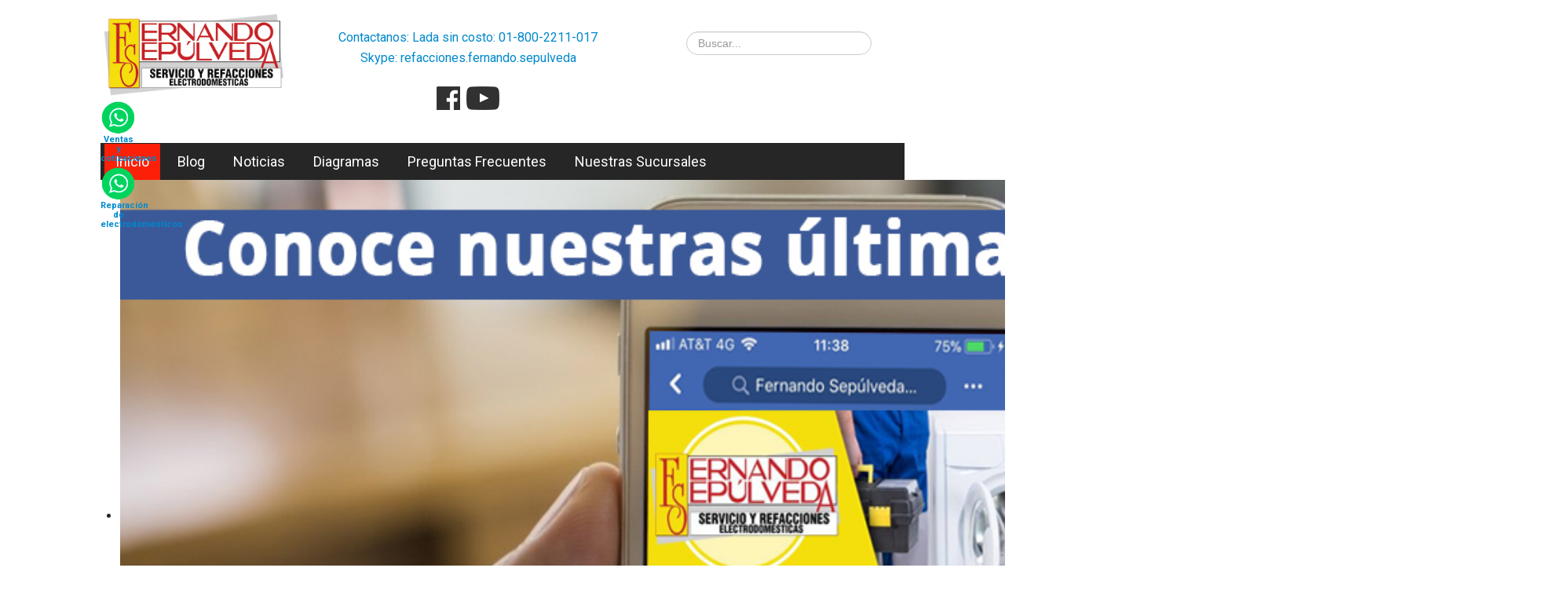

--- FILE ---
content_type: text/html; charset=utf-8
request_url: https://fernandosepulveda.com/?product=719269
body_size: 17687
content:
<!DOCTYPE html>
<html lang="es-es">
 <head>
   <!-- Google Tag Manager -->
	<script>(function(w,d,s,l,i){w[l]=w[l]||[];w[l].push({'gtm.start':
	new Date().getTime(),event:'gtm.js'});var f=d.getElementsByTagName(s)[0],
	j=d.createElement(s),dl=l!='dataLayer'?'&l='+l:'';j.async=true;j.src=
	'https://www.googletagmanager.com/gtm.js?id='+i+dl;f.parentNode.insertBefore(j,f);
	})(window,document,'script','dataLayer','GTM-W6WFZDW');</script>
	<!-- End Google Tag Manager -->
   
  <meta charset="UTF-8">
  <meta name="viewport" content="width=device-width, initial-scale=1, maximum-scale=1">
  	<base href="https://fernandosepulveda.com/" />
	<meta http-equiv="content-type" content="text/html; charset=utf-8" />
	<meta name="generator" content="AccionTI" />
	<title>Inicio - Blog de refacciones Fernando Sepúlveda</title>
	<link href="/?format=feed&amp;type=rss" rel="alternate" type="application/rss+xml" title="RSS 2.0" />
	<link href="/?format=feed&amp;type=atom" rel="alternate" type="application/atom+xml" title="Atom 1.0" />
	<link href="/templates/blogfs/favicon.ico" rel="shortcut icon" type="image/vnd.microsoft.icon" />
	<link href="https://fernandosepulveda.com/component/search/?Itemid=101&amp;format=opensearch" rel="search" title="Buscar Blog de refacciones Fernando Sepúlveda" type="application/opensearchdescription+xml" />
	<link href="/templates/blogfs/css/bootstrap.css" rel="stylesheet" type="text/css" />
	<link href="/templates/blogfs/css/bootstrap-responsive.css" rel="stylesheet" type="text/css" />
	<link href="/templates/blogfs/css/template.css" rel="stylesheet" type="text/css" />
	<link href="/modules/mod_djimageslider/themes/default/css/djimageslider.css" rel="stylesheet" type="text/css" />
	<link href="/plugins/content/sigplus/css/sigplus.min.css" rel="stylesheet" type="text/css" />
	<link href="/plugins/content/sigplus/engines/boxplus/slider/css/boxplus.paging.min.css" rel="stylesheet" type="text/css" />
	<link href="/plugins/content/sigplus/engines/boxplus/slider/css/boxplus.slider.min.css" rel="stylesheet" type="text/css" />
	<link href="https://fernandosepulveda.com/components/com_easyblog/themes/origami/styles/style-modules.min.css" rel="stylesheet" type="text/css" />
	<style type="text/css">
.iseo-dashed{
						border-bottom:1px dashed;
						text-decoration:none !important;
				  }#sigplus_1f81f8bcc87413238f3c9ad42dce18e7 ul > li img { margin:10px !important;
border-style:none !important; }
	</style>
	<script src="/media/jui/js/jquery.min.js" type="text/javascript"></script>
	<script src="/media/jui/js/jquery-noconflict.js" type="text/javascript"></script>
	<script src="/media/jui/js/jquery-migrate.min.js" type="text/javascript"></script>
	<script src="/templates/blogfs/js/jquery.js" type="text/javascript"></script>
	<script src="/templates/blogfs/js/bootstrap.js" type="text/javascript"></script>
	<script src="/media/djextensions/jquery-easing/jquery.easing.min.js" type="text/javascript" defer="defer"></script>
	<script src="/modules/mod_djimageslider/assets/js/slider.js?v=3.2.0" type="text/javascript" defer="defer"></script>
	<script src="/plugins/content/sigplus/engines/boxplus/slider/js/boxplus.slider.min.js" type="text/javascript"></script>
	<script src="/plugins/content/sigplus/engines/boxplus/lang/boxplus.lang.min.js" type="text/javascript"></script>
	<script src="/media/foundry/5.0/scripts/bootloader.min.js" type="text/javascript"></script>
	<script src="/media/system/js/html5fallback.js" type="text/javascript"></script>
	<script type="text/javascript">
jQuery(window).on('load',  function() {
				new JCaption('img.caption');
			});if (typeof(__jQuery__) == "undefined") { var __jQuery__ = jQuery; }__jQuery__(document).ready(function() {
__jQuery__("#sigplus_1f81f8bcc87413238f3c9ad42dce18e7 ul:first").boxplusSlider(__jQuery__.extend({}, { rtl:false, rowCount:1, columnCount:5, orientation:"horizontal", navigation:"bottom", showButtons:true, showLinks:false, showPageCounter:false, showOverlayButtons:true, duration:200, delay:0 })); __jQuery__.boxplusLanguage("es", "ES");
});

	</script>
	<meta http-equiv="Content-Style-Type" content="text/css" />
	<!--[if lt IE 8]><link rel="stylesheet" href="/plugins/content/sigplus/css/sigplus.ie7.css" type="text/css" /><![endif]-->
	<!--[if lt IE 9]><link rel="stylesheet" href="/plugins/content/sigplus/css/sigplus.ie8.css" type="text/css" /><![endif]-->
	<meta name="FD50:EasyBlog" content="compressed,5.0.41,https://fernandosepulveda.com/?option=com_easyblog&lang=none&Itemid=101,,9124d9a540bffc0545c76de8918c29cb,https://fernandosepulveda.com/?option=com_easyblog&lang=none&Itemid=101" />
	<meta name="FD50" content="static,compressed,/media/foundry/5.0,,.min.js,,https://fernandosepulveda.com,https://fernandosepulveda.com,https://fernandosepulveda.com/index.php,site,3.6.5,,after,Blog de refacciones Fernando Sepúlveda,es-ES" />
	<script defer async src="/media/com_easyblog/scripts/module-5.0.41.static.min.js"></script>

  <link rel="apple-touch-icon" sizes="72x72" href="/touch-icon-iphone.png">
  <link href="https://fonts.googleapis.com/css?family=Roboto:400,700" rel="stylesheet">
  <link rel="stylesheet/less" href="/templates/blogfs/less/templat.less"/>
  <script src="/templates/blogfs/js/less.js"></script>
 <!--[if lt IE 9]>
      <script src="http://html5shim.googlecode.com/svn/trunk/html5.js"></script>
 <![endif]-->
<script>
  (function(i,s,o,g,r,a,m){i['GoogleAnalyticsObject']=r;i[r]=i[r]||function(){
  (i[r].q=i[r].q||[]).push(arguments)},i[r].l=1*new Date();a=s.createElement(o),
  m=s.getElementsByTagName(o)[0];a.async=1;a.src=g;m.parentNode.insertBefore(a,m)
  })(window,document,'script','https://www.google-analytics.com/analytics.js','ga');

  ga('create', 'UA-35978446-10', 'auto');
  ga('send', 'pageview'); 

</script>

      <style>
     


	.eb-post-meta a,
.eb-entry-author-recents a,
.cell-tags a,
div#fd.eb .eb-entry-author-recents span,
.eb-entry-meta.text-muted a
{
    color: #fc2008 !important;
}

h3.eb-related-title {
    line-height: 1;
}
.eb-help-report,
.eb-help-print,
.eb-help-bookmark{
	display: none !important;
}

div#fd .btn-primary {
    color: #fff !important;
    background-color: #ab0101 !important;
    border-color: #ab0101 !important;
}

#copyright a {
    color: #eaeaea !Important;
}

.mod-post-type {
    display: none;
}

.eb-mod-body {
    text-align: justify !Important;
}


.eb-mod-body p {
    text-align: justify !Important;
}

a.eb-mod-media-title {
    text-align: left !important;
    color: #030303;
}

.eb-mod-title {
    text-align: left;
    line-height: 1;
}

.mod-cell a {
    color: #fc2008;
}
   </style>
   
</head>
  <body class="container-fluid">
    
    <!-- Google Tag Manager (noscript) -->
	<noscript><iframe src="https://www.googletagmanager.com/ns.html?id=GTM-W6WFZDW"
	height="0" width="0" style="display:none;visibility:hidden"></iframe></noscript>
	<!-- End Google Tag Manager (noscript) -->
    
    <div id="float-social">    
		<a href="https://api.whatsapp.com/send?phone=5218119390627&amp;text=Deseo más información" target="_blank"><img src="/images/iconos/whatss.png" alt="Whatsapp">Ventas y cotizaciones</a>
  <a href="https://api.whatsapp.com/send?phone=5218119390317&amp;text=Deseo más información" target="_blank"><img src="/images/iconos/whatss.png" alt="Whatsapp">Reparación de electrodomésticos</a>
	</div>
    <header class="row-fluid">
        <div id="top-header" class="row-fluid">
            <div class="paddingwrp span12">
                <div id="logo" class="span3">
                    <a href="http://www.fernandosepulveda.com.mx/" target="_self">
                        <img src="/images/logo-oficial-fs.png" alt="Blog de Refacciones de Electrodom&eacute;sticos Fernando Sep&uacute;lveda" />
                    </a>
                </div>
                <div class="span5">
                    

<div class="custom"  >
	<p><a href="tel:+018002211017">Contactanos: Lada sin costo: 01-800-2211-017</a><br /></p>
<a href="skype:<refacciones.fernando.sepulveda>?<chat>">Skype: refacciones.fernando.sepulveda</a>
<p>&nbsp;</p>
<p><a href="https://www.facebook.com/FernandoSepulvedaRefacciones/" target="_blank"> <img src="/images/iconos/logo-facebook.png" alt="Logo facebook=" /></a> <a href="https://www.youtube.com/RefaccionesFS" target="_blank"> <img src="/images/iconos/logo-youtube.png" alt="Logo facebook=" /></a></p></div>

                </div>
                <div class="span4">
                    <div class="search">
	<form action="/" method="post" class="form-inline">
		<label for="mod-search-searchword" class="element-invisible"> </label> <input name="searchword" id="mod-search-searchword" maxlength="200"  class="inputbox search-query" type="search" placeholder="Buscar..." />		<input type="hidden" name="task" value="search" />
		<input type="hidden" name="option" value="com_search" />
		<input type="hidden" name="Itemid" value="101" />
	</form>
</div>

                </div>
            </div>
        </div>
        <div id="main-menu" class="navbar">
           <div class="navbar-inner">
            <div class="container-fluid">
             <a class="btn btn-navbar" data-toggle="collapse" data-target=".nav-collapse">
              <span class="icon-bar"></span>
              <span class="icon-bar"></span>
              <span class="icon-bar"></span>
             </a>
             <div class="nav-collapse">
              
<ul class="nav nav-dropdown nav-pills">
<li class="item-101 current active"><a href="/" >Inicio</a></li><li class="item-123 dropdown parent"><a class=" dropdown-toggle" data-toggle="dropdown" href="#" >Blog<b class="caret"></b></a><ul class="dropdown-menu"><li class="item-128"><a href="/blog-fs/tips-de-reparacion" >Tips de reparación</a></li><li class="item-129"><a href="/blog-fs/si-a-las-refacciones" >Sí a las refacciones</a></li><li class="item-130"><a href="/blog-fs/cuidado-de-electrodomesticos" >Cuidado de electrodomésticos</a></li><li class="item-131"><a href="/blog-fs/sabias-que" >¿Sabías que?</a></li></ul></li><li class="item-125 dropdown parent"><a class=" dropdown-toggle" data-toggle="dropdown" href="#" >Noticias<b class="caret"></b></a><ul class="dropdown-menu"><li class="item-132 parent"><a href="/noticias/ultimos-modelos" >Últimos modelos</a></li><li class="item-133"><a href="/noticias/promociones" >Promociones</a></li><li class="item-134"><a href="/noticias/eventos" >Eventos</a></li></ul></li><li class="item-126 dropdown parent"><a class=" dropdown-toggle" data-toggle="dropdown" href="#" >Diagramas<b class="caret"></b></a><ul class="dropdown-menu"><li class="item-135"><a href="/diagramas/refacciones" >Refacciones</a></li><li class="item-136"><a href="/diagramas/electrodomesticos" >Electrodomésticos</a></li></ul></li><li class="item-137 dropdown parent"><a class=" dropdown-toggle" data-toggle="dropdown" href="#" >Preguntas Frecuentes<b class="caret"></b></a><ul class="dropdown-menu"><li class="item-138"><a href="/preguntas-frecuentes/servicio-de-refacciones" >Servicio de refacciones</a></li><li class="item-139"><a href="/preguntas-frecuentes/servicios-de-reparacion" >Servicios de reparación</a></li></ul></li><li class="item-153"><a href="/nuestras-sucursales" >Nuestras Sucursales</a></li></ul>

             </div>
            </div>
           </div>
        </div>
        <div id="bottom-header" class="row-fluid">
            <div class="principal-banner">
                
<div style="border: 0px !important;">
<div id="djslider-loader127" class="djslider-loader djslider-loader-default" data-animation='{"auto":"1","looponce":"0","transition":"easeInOutSine","css3transition":"cubic-bezier(0.445, 0.050, 0.550, 0.950)","duration":400,"delay":3400}' data-djslider='{"id":"127","slider_type":"2","slide_size":"1844","visible_slides":1,"direction":"left","show_buttons":"0","show_arrows":"2","preload":"800","css3":"1"}' tabindex="0">
    <div id="djslider127" class="djslider djslider-default" style="height: 857px; width: 1844px; max-width: 1844px !important;">
        <div id="slider-container127" class="slider-container">
        	<ul id="slider127" class="djslider-in">
          		          			<li style="margin: 0 0px 0px 0 !important; height: 857px; width: 1844px;">
          					            											<a  href="https://www.facebook.com/FernandoSepulvedaRefacciones/  " target="_blank">
															<img class="dj-image" src="/images/banners/facebook.jpg" alt="FaceBook"  style="width: auto; height: 100%;"/>
															</a>
																									
						
					</li>
                          			<li style="margin: 0 0px 0px 0 !important; height: 857px; width: 1844px;">
          					            											<a href="/reparaciondelavadorasmonterrey.com" target="_blank">
															<img class="dj-image" src="/images/banners/header/lavadoras.jpg" alt="Banner 1"  style="width: auto; height: 100%;"/>
															</a>
																									
						
					</li>
                          			<li style="margin: 0 0px 0px 0 !important; height: 857px; width: 1844px;">
          					            											<a  href="http://www.mayoristasderefaccionesfernandosepulveda.com/" target="_blank">
															<img class="dj-image" src="/images/banners/header/mayoristas.jpg" alt="Banner 2"  style="width: auto; height: 100%;"/>
															</a>
																									
						
					</li>
                          			<li style="margin: 0 0px 0px 0 !important; height: 857px; width: 1844px;">
          					            											<a  href="http://www.reparaciondelineablancayelectrodomesticos.com/" target="_blank">
															<img class="dj-image" src="/images/banners/header/refrigeradores.jpg" alt="Banner 3"  style="width: auto; height: 100%;"/>
															</a>
																									
						
					</li>
                          			<li style="margin: 0 0px 0px 0 !important; height: 857px; width: 1844px;">
          					            											<img class="dj-image" src="/images/banners/header/servicio-tecnico.jpg" alt="Banner 4"  style="width: auto; height: 100%;"/>
																									
						
					</li>
                        	</ul>
        </div>
                <div id="navigation127" class="navigation-container" style="top: 45.507584597433%; margin: 0 0.54229934924078%;">
        	        	<img id="prev127" class="prev-button " src="/modules/mod_djimageslider/themes/default/images/prev.png" alt="Previous" tabindex="0" />
			<img id="next127" class="next-button " src="/modules/mod_djimageslider/themes/default/images/next.png" alt="Next" tabindex="0" />
						        </div>
                    </div>
</div>
</div>
<div class="djslider-end" style="clear: both" tabindex="0"></div>
            </div>
        </div>
                <div id="last-header" class="row-fluid"><div class="paddingwrp span12">
            <div class="name "><h2>Ultimas entradas</h2>
 


<div id="fd" class="eb eb-mod mod_easybloglatestblogs   eb-responsive">

		<div class="eb-mod mod-items-grid clearfix">
					<div class="mod-grid mod-grid-1" style="width:33.333333333333%;">

<div class="mod-item">
	<div class="eb-mod-head mod-table align-middle">
		
		
		<div class="mod-cell">

			
							<div class="mod-muted mod-small mod-fit">
					15 Marzo 2023				</div>
					</div>
	</div>

		<div class="eb-mod-context">
	
		
		
		
			
				
								<div class="eb-mod-thumb is-center is-full">
								            <a href="/blog-fs/1-blog/1256-causas-posibles-por-el-cual-el-refrigerador-no-congela" class="eb-mod-image-cover"
			                style="
			                    background-image: url('//fernandosepulveda.com/images/blog_articles/1256/b2ap3_large_refri-escudo.jpg');
			                    			                    width: 100%;
			                    			                    height: 200px;"
			            ></a>
									</div>
							
			<div class="eb-mod-title">
				<a href="/blog-fs/1-blog/1256-causas-posibles-por-el-cual-el-refrigerador-no-congela" class="eb-mod-media-title">CAUSAS POSIBLES POR EL CUAL EL REFRIGERADOR NO CONGELA.</a>
			</div>

		
							        <div class="mod-post-type">
		             <a href="/blog-fs/categories/1-blog">Blog</a>
		        </div>
		     		        <div class="mod-post-type">
		             <a href="/blog-fs/tips-de-reparacion">Tips de reparación</a>
		        </div>
		     		        <div class="mod-post-type">
		             <a href="/blog-fs/si-a-las-refacciones">Si a las refacciones</a>
		        </div>
		     		        <div class="mod-post-type">
		             <a href="/blog-fs/cuidado-de-electrodomesticos">Cuidado de tus electrodomésticos</a>
		        </div>
		     		        <div class="mod-post-type">
		             <a href="/blog-fs/sabias-que">¿Sabías que?</a>
		        </div>
		     		        <div class="mod-post-type">
		             <a href="/blog-fs/categories/19-sucursales">Sucursales</a>
		        </div>
		     		
					<div class="eb-mod-body">
			
							<p style="margin-bottom: 0.0001pt; line-height: normal; background: white;"><span style="font-size: 12pt; font-family: Arial, 'sans-serif'; color: #050505;">Antes de pensar en cómo reparar un refrigerador que no congela, debe revisar las posibles causas que pueden estar generando el inconveniente.</span></p>
<p style="margin-bottom: 0.0001pt; line-height: normal; background: white;"><span style="font-size: 12pt; font-family: Arial, 'sans-serif'; color: #050505;">-Revise la conexión. </span></p>
<p style="margin-bottom: 0.0001pt; line-height: normal; background: white;"><span style="font-size: 12pt; font-family: Arial, 'sans-serif'; color: #050505;">Si está tratando de diagnosticar por qué ya no congela su refrigerador, puede comenzar revisando la conexión: un enchufe que no esté colocado correctamente, o bien que esté conectado a un extensor o multicontacto, provocará que su refrigerador no enfríe. Pruebe también conectarlo a otro tomacorrientes de la casa, así determinará si el problema es del artefacto o de la instalación eléctrica.</span></p>
<p style="margin-bottom: 0.0001pt; line-height: normal; background: white;"><span style="font-size: 12pt; font-family: Arial, 'sans-serif'; color: #050505;">-Verifique la frecuencia con que abre su refrigerador.</span></p>
<p style="margin-bottom: 0.0001pt; line-height: normal; background: white;"><span style="font-size: 12pt; font-family: Arial, 'sans-serif'; color: #050505;">Abrir y cerrar cada minuto el refrigerador o dejarlo con la puerta abierta mientras piensa qué va a comer, se convierte en otra de las posibles causas de un refrigerador que no enfría. El frío se escapa rápidamente y no le da tiempo al electrodoméstico de completar el proceso de enfriamiento. Además, el ingreso de calor constante al refrigerador puede dañarlo de forma permanente.</span></p>
<p style="margin-bottom: 0.0001pt; line-height: normal; background: white;"><span style="font-size: 12pt; font-family: Arial, 'sans-serif'; color: #050505;">-Revise que el refrigerador no esté muy lleno. </span></p>
<p style="margin-bottom: 0.0001pt; line-height: normal; background: white;"><span style="font-size: 12pt; font-family: Arial, 'sans-serif'; color: #050505;">Llenar el refrigerador a tope también puede ser la causa de que no congele. Cuando agregamos demasiados alimentos, estos pueden obstruir los canales, importantes para dirigir y preservar el frío.</span></p>
<p style="margin-bottom: 0.0001pt; line-height: normal; background: white;"><span style="font-size: 12pt; font-family: Arial, 'sans-serif'; color: #050505;">-Ver si su compresor está sonando</span></p>
<p style="margin-bottom: 0.0001pt; line-height: normal; background: white;"><span style="font-size: 12pt; font-family: Arial, 'sans-serif'; color: #050505;">Si el compresor no enciende periódicamente para iniciar su proceso de enfriamiento, quizás deba pensar en cambiarlo. Otro escenario común es que sí encienda y funcione, pero el refrigerador no enfríe, lo cual puede deberse a la falta de refrigerante.</span><span style="color: #050505; font-family: Arial, 'sans-serif'; font-size: 12pt;"></span></p>
<p style="margin-bottom: 0.0001pt; line-height: normal; background: white;"><span style="font-size: 12pt; font-family: Arial, 'sans-serif'; color: #050505;">-Acondicione el termostato</span></p>
<p style="margin-bottom: 0.0001pt; line-height: normal; background: white;"><span style="font-size: 12pt; font-family: Arial, 'sans-serif'; color: #050505;">Revise el termostato es clave si estás buscando reparar un refrigerador que no congela. Este componente ayuda a regular tanto la temperatura interna como la externa, ofreciendo un equilibrio al sistema de enfriamiento.</span></p>
<p style="margin-bottom: 0.0001pt; line-height: normal; background: white;"><span style="font-size: 12pt; font-family: Arial, 'sans-serif'; color: #050505;">SERVICIO DE REFACCIONES A DOMICILIO CLICK AQUI VIA WHATSAPP <a href="https://l.facebook.com/l.php?u=https%3A%2F%2Fwa.me%2F5218119390627%3Ffbclid%3DIwAR2lqvlA1xUzk0xbWN0y24_L_wiFf85PeLsDN62DJqXx4v7r9TjHuuqKB-Y&amp;h=AT2zhvnkBnl9vs9MAMQzd4WGQyOvs2uc9s4Q6V9FsHZbKBBEWO0evKXd2rOVXG2me0g7zGNHxaKVG6i8fADa8NCdERICpi3EwFEPI5bsOkAjoKdJlDhOncF6pnrwi2P9zKRW&amp;__tn__=-UK-R&amp;c%5b0%5d=[base64]" target="_blank"><span style="color: blue; border: 1pt none windowtext; padding: 0cm; text-decoration: none;">wa.me/5218119390627</span></a></span></p>
<p style="margin-bottom: 0.0001pt; line-height: normal; background: white;"><span style="font-size: 12pt; font-family: Arial, 'sans-serif'; color: #050505;">SERVICIO A DOMICILIO CON UN SIMPLE CLICK AQUI VIA WHATSAPP <a href="https://l.facebook.com/l.php?u=https%3A%2F%2Fwa.me%2F5218119390317%3Ffbclid%3DIwAR1PnfMuFIoi5iO24sWK4M_4tH-tjJFu13cDN3skSe5eZ52wKPpscrVZD5w&amp;h=AT0pr86PMKXMa9I_jHvuEIglrqRYR_GkrGCvu08s-uAKAqPPqvXjB1OayZXsg-O6x4XjcAaQCsM08cfUI1Ictij-Jjwkkr_Z90tthov7qu_8vXCX1l6on4NcaehXhYzX1W5a&amp;__tn__=-UK-R&amp;c%5b0%5d=[base64]" target="_blank"><span style="color: blue; border: 1pt none windowtext; padding: 0cm; text-decoration: none;">wa.me/5218119390317</span></a> LO PODRA AGENDAR DE FORMA RAPIDA Y DIRECTA.</span></p>
<p style="margin-bottom: 0.0001pt; line-height: normal; background: white;"><span style="font-size: 12pt; font-family: Arial, 'sans-serif'; color: #050505;">SUCURSALES REFACCIONES FERNANDO SEPÚLVEDA</span></p>
<p style="margin-bottom: 0.0001pt; line-height: normal; background: white;"><span style="font-size: 12pt; font-family: Arial, 'sans-serif'; color: #050505;">Encuentre su sucursal más cercana en el siguiente URL y contacte su respectiva tienda</span></p>
<p style="margin-bottom: 0.0001pt; line-height: normal; background: white;"><span style="font-size: 12pt; font-family: Arial, 'sans-serif'; color: #050505;"><a href="https://l.facebook.com/l.php?u=http%3A%2F%2Fwww.refaccionesfernandosepulveda.com%2Fsucursales.html%3Ffbclid%3DIwAR05yGyLD1QDINuLl8BC9iQL_Hx7sFcPOdO5d_fTs4eZ4udMZZB5m3uSJpY&amp;h=AT21qgYD3l8U8i4x3jjbDAK4jUqK9G43IZ-pBl9nPkxGocHuB_pzhHXWWhBmruxlV42Unp_9XWLJgv7LmU1DfpE8pGE5NoCmy1VIwZUj9iZDSDC_zLj0jshYEO6HQOqoPNkC&amp;__tn__=-UK-R&amp;c%5b0%5d=[base64]" target="_blank"><span style="color: blue; border: 1pt none windowtext; padding: 0cm; text-decoration: none;">http://www.refaccionesfernandosepulveda.com/sucursales.html</span></a>…</span></p>						</div>
				</div>
	
	
		<div class="eb-mod-foot mod-muted mod-small">

			<div class="mod-cell pr-10">
			611 Visitas		</div>
	
	
			<div class="mod-cell">
			<a href="/blog-fs/1-blog/1256-causas-posibles-por-el-cual-el-refrigerador-no-congela">Leer más</a>
		</div>
		</div>
	</div>
</div>					<div class="mod-grid mod-grid-2" style="width:33.333333333333%;">

<div class="mod-item">
	<div class="eb-mod-head mod-table align-middle">
		
		
		<div class="mod-cell">

			
							<div class="mod-muted mod-small mod-fit">
					14 Marzo 2023				</div>
					</div>
	</div>

		<div class="eb-mod-context">
	
		
		
		
			
				
								<div class="eb-mod-thumb is-center is-full">
								            <a href="/blog-fs/1-blog/1255-cuidados-para-su-ropa-y-extender-el-tiempo-de-vida-de-su-lavadora-samsung-1" class="eb-mod-image-cover"
			                style="
			                    background-image: url('//fernandosepulveda.com/images/blog_articles/1255/b2ap3_large_ELEC.JPG');
			                    			                    width: 100%;
			                    			                    height: 200px;"
			            ></a>
									</div>
							
			<div class="eb-mod-title">
				<a href="/blog-fs/1-blog/1255-cuidados-para-su-ropa-y-extender-el-tiempo-de-vida-de-su-lavadora-samsung-1" class="eb-mod-media-title">Cuidados para su ropa y extender el tiempo de vida de su lavadora Samsung</a>
			</div>

		
							        <div class="mod-post-type">
		             <a href="/blog-fs/categories/1-blog">Blog</a>
		        </div>
		     		        <div class="mod-post-type">
		             <a href="/blog-fs/tips-de-reparacion">Tips de reparación</a>
		        </div>
		     		        <div class="mod-post-type">
		             <a href="/blog-fs/si-a-las-refacciones">Si a las refacciones</a>
		        </div>
		     		        <div class="mod-post-type">
		             <a href="/blog-fs/cuidado-de-electrodomesticos">Cuidado de tus electrodomésticos</a>
		        </div>
		     		        <div class="mod-post-type">
		             <a href="/blog-fs/sabias-que">¿Sabías que?</a>
		        </div>
		     		        <div class="mod-post-type">
		             <a href="/blog-fs/categories/19-sucursales">Sucursales</a>
		        </div>
		     		
					<div class="eb-mod-body">
			
							<p>CONSEJOS Y RECOMENDACIONES.</p>
<p style="margin-bottom: 0.0001pt; line-height: normal;"><span style="font-size: 12pt; font-family: Arial, 'sans-serif';">• Verifique que el lugar donde esté instalada su lavadora sea un espacio donde esté protegida de la luz solar, humedad y fuentes de calor directo como hornos o calentadores. Adicionalmente, asegúrese que esté en una superficie firme, seca y que el piso esté nivelado para minimizar el ruido y vibraciones.</span></p>
<p style="margin-bottom: 0.0001pt; line-height: normal;"><span style="font-size: 12pt; font-family: Arial, 'sans-serif';">• Asegúrese de no introducir con las prendas objetos metálicos, como pinzas y monedas u otros objetos que puedan dañarla. Recuerde que después de terminar cada ciclo de lavado es importante dejar la puerta abierta para que el interior pueda ventilarse y secarse.</span></p>
<p style="margin-bottom: 0.0001pt; line-height: normal;"><span style="font-size: 12pt; font-family: Arial, 'sans-serif';">• La limpieza del electrodoméstico es clave. Empiece por limpiar el exterior de la lavadora con un paño que elimine el polvo o posibles derrames, pero no rocíe agua sobre la lavadora. Luego siga con la puerta y el caucho en su borde, donde es posible que se acumule moho, utilice un cepillo suave y una toalla. En caso de que sea necesario, aplique detergente suave con un poco de agua tibia y recuerde no cerrar hasta que la goma y puerta estén completamente secas. Finalice limpiando el cajón de detergente con la ayuda de un cepillo suave y agua; para retirarlo consulte el manual de las instrucciones.</span></p>
<p style="margin-bottom: 0.0001pt; line-height: normal;"><span style="font-size: 12pt; font-family: Arial, 'sans-serif';">• También debe limpiar los filtros, porque si se obstruyen pueden provocar problemas de drenaje y agua. Las <a class="iseo-dashed" href="http://www.fernandosepulveda.com.mx/linea-blanca/lavadoras.html" title="lavadoras" target="_blank" >lavadoras</a> Samsung, de carga superior, cuentan con dos filtros: uno de pelusas o motas, ubicado al interior del tambor, que recomendamos limpiar una vez al mes y otro filtro de desagüe, presenta también en las <a class="iseo-dashed" href="http://www.fernandosepulveda.com.mx/linea-blanca/lavadoras.html" title="lavadoras" target="_blank" >lavadoras</a> de carga frontal, ubicado al frente del dispositivo y que se debería lavar 5 o 6 veces al año.</span></p>
<p style="margin-bottom: 0.0001pt; line-height: normal;"><span style="font-size: 12pt; font-family: Arial, 'sans-serif';">• Para limpiar el filtro de desagüe, coloque un trapo o una toalla en el piso debajo del filtro ya que al momento de destapar el ducto podrá salir un poco de agua y gírelo hasta retirarlo. Debe eliminar de él, cualquier suciedad como motas u objetos metálicos los cuales puede llegar a estar ubicados como monedas, varillas, cadenas, y después lavar con agua y un cepillo y dejarlo secar bien. Luego asegúrese de colocar bien el filtro en su lugar. Para retirar el filtro, le recomendamos consultar el manual de Instrucciones para que siga paso a paso y no dañarlo.</span></p>
<p style="margin-bottom: 0.0001pt; line-height: normal;"><span style="font-size: 12pt; font-family: Arial, 'sans-serif';">• Por último, para asegurar el correcto funcionamiento y efectividad de su lavadora Samsung, es recomendable hacerle limpieza y mantenimiento al tambor cada 40 lavadas. Utiliza el ciclo Lavado Eco de Tambor que elimina el moho o la suciedad que se puede acumular dentro, manteniendo limpia su lavadora mientras para evitar su deterioro y se prolonga su vida útil. Al momento de iniciar el ciclo, el dispositivo no debe tener nada al interior.</span></p>
<p style="margin-bottom: 0.0001pt; line-height: normal;"><span style="font-size: 12pt; font-family: Arial, 'sans-serif';">SERVICIO DE REFACCIONES A DOMICILIO CLICK AQUI VIA WHASAPP <a href="https://l.facebook.com/l.php?u=https%3A%2F%2Fwa.me%2F5218119390627%3Ffbclid%3DIwAR3iUULWCcFTPPa_Mn01SLUeUsDvFxJcaKQiYtC94C3kWmznbiVxrB5uz3Q&amp;h=AT0s_Gk8PZlQiw8HGJEggq46Bz5BcAKdCuhu-fNNdTNdj-XR3p4ZbTxV0kjoWKidkP1EYIlgnHaUI4V_Si6Kk4qrO2mdxXVCuzK5MiCo-FsBAL_a--8XOswdOKh-ENR1lH1z&amp;__tn__=-UK-R&amp;c%5b0%5d=[base64]" target="_blank"><span style="color: blue; border: 1pt none windowtext; padding: 0cm; text-decoration: none;">wa.me/5218119390627</span></a></span></p>
<p style="margin-bottom: 0.0001pt; line-height: normal;"><span style="font-size: 12pt; font-family: Arial, 'sans-serif';">SERVICIO A DOMICILIO CON UN SIMPLE CLICK AQUI VIA WHASAPP <a href="https://l.facebook.com/l.php?u=https%3A%2F%2Fwa.me%2F5218119390317%3Ffbclid%3DIwAR3umpkNnUxFfR9Kx4F__HWBde3UO7ln3jMmFiMr8DWWeZ4HmkXJO6EaAYI&amp;h=AT0H1jCNmZxz3JlCXcounREXVPV4XJsEuTw3kGFOiKfKaTe9j-qgzBxhuJVAM0VS1OaIrTLnbZXio9Fm8-2gYHb793KxdfnCOyizpKrUygx4FDQf_mD1mT1SjvJvOXyXXqN_&amp;__tn__=-UK-R&amp;c%5b0%5d=[base64]" target="_blank"><span style="color: blue; border: 1pt none windowtext; padding: 0cm; text-decoration: none;">wa.me/5218119390317</span></a> LO PODRA AGENDAR DE FORMA RAPIDA Y DIRECTA.</span></p>
<p style="margin-bottom: 0.0001pt; line-height: normal;"><span style="font-size: 12pt; font-family: Arial, 'sans-serif';">SUCURSALES REFACCIONES FERNANDO SEPÚLVEDA</span></p>
<p style="margin-bottom: 0.0001pt; line-height: normal;"><span style="font-size: 12pt; font-family: Arial, 'sans-serif';">Encuentre su sucursal más cercana en el siguiente URL y contacte su respectiva tienda</span></p>
<p style="margin-bottom: 3.75pt; line-height: normal;"><span style="font-size: 12pt; font-family: Arial, 'sans-serif';"><a href="http://www.refaccionesfernandosepulveda.com/sucursales.html?fbclid=IwAR26SCrCXBYgT_E91zXp3Fz6M7jr0rw13yPsD8MID1FmPiql8rwzHbcnJXM" target="_blank"><span style="color: blue; border: 1pt none windowtext; padding: 0cm; text-decoration: none;">http://www.refaccionesfernandosepulveda.com/sucursales.html</span></a>…</span></p>
<p></p>						</div>
				</div>
	
	
		<div class="eb-mod-foot mod-muted mod-small">

			<div class="mod-cell pr-10">
			591 Visitas		</div>
	
	
			<div class="mod-cell">
			<a href="/blog-fs/1-blog/1255-cuidados-para-su-ropa-y-extender-el-tiempo-de-vida-de-su-lavadora-samsung-1">Leer más</a>
		</div>
		</div>
	</div>
</div>					<div class="mod-grid mod-grid-3" style="width:33.333333333333%;">

<div class="mod-item">
	<div class="eb-mod-head mod-table align-middle">
		
		
		<div class="mod-cell">

			
							<div class="mod-muted mod-small mod-fit">
					13 Marzo 2023				</div>
					</div>
	</div>

		<div class="eb-mod-context">
	
		
		
		
			
				
								<div class="eb-mod-thumb is-center is-full">
								            <a href="/blog-fs/1-blog/1254-¿cual-es-la-función-del-ignitor-o-cigarro-en-una-secadora" class="eb-mod-image-cover"
			                style="
			                    background-image: url('//fernandosepulveda.com/images/blog_articles/1254/b2ap3_large_sec-ignitor.jpg');
			                    			                    width: 100%;
			                    			                    height: 200px;"
			            ></a>
									</div>
							
			<div class="eb-mod-title">
				<a href="/blog-fs/1-blog/1254-¿cual-es-la-función-del-ignitor-o-cigarro-en-una-secadora" class="eb-mod-media-title">¿CUAL ES LA FUNCIÓN DEL IGNITOR O CIGARRO EN UNA SECADORA?</a>
			</div>

		
							        <div class="mod-post-type">
		             <a href="/blog-fs/categories/1-blog">Blog</a>
		        </div>
		     		        <div class="mod-post-type">
		             <a href="/blog-fs/tips-de-reparacion">Tips de reparación</a>
		        </div>
		     		        <div class="mod-post-type">
		             <a href="/blog-fs/si-a-las-refacciones">Si a las refacciones</a>
		        </div>
		     		        <div class="mod-post-type">
		             <a href="/blog-fs/cuidado-de-electrodomesticos">Cuidado de tus electrodomésticos</a>
		        </div>
		     		        <div class="mod-post-type">
		             <a href="/blog-fs/sabias-que">¿Sabías que?</a>
		        </div>
		     		        <div class="mod-post-type">
		             <a href="/blog-fs/categories/19-sucursales">Sucursales</a>
		        </div>
		     		
					<div class="eb-mod-body">
			
							<p style="margin-bottom: 0.0001pt; line-height: normal; background: white;"><span style="color: #050505; font-family: Arial, 'sans-serif'; font-size: 12pt;">Es el componente de la secadora que atreves el cual al ponerse al rojo vivo hace que se encienda en automático, el gas al ser contacto con el ignitor o cigarro enciende el flujo de gas generando una flama de alta presión que es lo que permite a la secadora por medio del centrifugado y generando calor por lo está flama hace posible esta función de secado de ropa, es importante tener cuidado ya que se requiere experiencia para hacer el cambio de la refacción ya que por el simple hecho de manejar flujos de gas siempre va existir riesgos, les compartimos in Link o enlace donde usted podrá observar el cómo se puede comprobar que el ignitor está o no funcionando para que usted proceda con las precauciones aquí mostradas el remplazo del mismo </span><a href="https://l.facebook.com/l.php?u=https%3A%2F%2Fwww.youtube.com%2Fwatch%3Fv%3D36cMLPf7idA%26fbclid%3DIwAR23KYQHZtRTaFhPQ4LW0uYWauuwxjAzZ_40kR7LFhnk40oPvGtJKSogocc&amp;h=AT1g6TACNQua4uHGqegd7q-ALmc9x5neKw5vOKoyn1yXCd5VFLL0NFRNpEOxHPHmVPaVz9-xrMbrZn4vFlAHmP0PqXkqoKOu2_ySr_e8NRjoY9rgEuu7zWDAYIzj5iSexXt9&amp;__tn__=-UK-R&amp;c%5b0%5d=[base64]" target="_blank" style="font-family: Arial, 'sans-serif'; font-size: 12pt;"><span style="color: blue; border: 1pt none windowtext; padding: 0cm;">https://www.youtube.com/watch?v=36cMLPf7idA</span></a><span style="color: #050505; font-family: Arial, 'sans-serif'; font-size: 12pt;">, a continuación le mostramos los tipos de ignitores o cigarros de encendido de <a class="iseo-dashed" href="http://www.fernandosepulveda.com.mx/linea-blanca/secadoras.html" title="secadoras" target="_parent" >secadoras</a> especificando que cada marca lleva cualquiera de los dos mostrados. Es importante llevar la muestra o foto al momento de comprarlo para que no se presente alguna confusión.</span></p>
<p style="margin-bottom: 0.0001pt; line-height: normal; background: white;"><span style="font-size: 12pt; font-family: Arial, 'sans-serif'; color: #050505;">SERVICIO DE REFACCIONES A DOMICILIO CLICK AQUI VIA WHASAPP <a href="https://l.facebook.com/l.php?u=https%3A%2F%2Fwa.me%2F5218119390627%3Ffbclid%3DIwAR0xUt_9bkOTvKByWFteYpCetbbJzgrgphgB7vKAasF4uP6lRtl7bZn0qQw&amp;h=AT1xEizqN5PpgMXYEtwFnkQIPdPns7vQUKxDTFGrJY3RdiSbRqQcsOQWx-F32QfBUFV_IRLdvHx5rqo5ErSz7lydNlQ3dKlsGUCnejdwDbw8DFB7NuqLwz6hD2Xn_JH4pFlL&amp;__tn__=-UK-R&amp;c%5b0%5d=[base64]" target="_blank"><span style="color: blue; border: 1pt none windowtext; padding: 0cm; text-decoration: none;">wa.me/5218119390627</span></a></span></p>
<p style="margin-bottom: 0.0001pt; line-height: normal; background: white;"><span style="font-size: 12pt; font-family: Arial, 'sans-serif'; color: #050505;">SERVICIO A DOMICILIO CON UN SIMPLE CLICK AQUI VIA WHASAPP <a href="https://l.facebook.com/l.php?u=https%3A%2F%2Fwa.me%2F5218119390317%3Ffbclid%3DIwAR2UH9-v95XHunoh7NvhfsCsc4sRKAuaFZPWDeM6imkiQLw1Yxl7kZFyXZc&amp;h=AT2eWviefV-6HqgGrRoiGLz14WmDc0jWoXgIueOu-AZBtTPsX_Byi01cTbgwkW7VmTB-P0QmPfYk5Dv44B7dDGs9BUlo7c7VJ7QDK9TIqk40NlHRBbzb1DRhff_l9oRX-8A8&amp;__tn__=-UK-R&amp;c%5b0%5d=[base64]" target="_blank"><span style="color: blue; border: 1pt none windowtext; padding: 0cm; text-decoration: none;">wa.me/5218119390317</span></a> LO PODRA AGENDAR DE FORMA RAPIDA Y DIRECTA.</span></p>
<p style="margin-bottom: 0.0001pt; line-height: normal; background: white;"><span style="font-size: 12pt; font-family: Arial, 'sans-serif'; color: #050505;">SUCURSALES REFACCIONES FERNANDO SEPÚLVEDA</span></p>
<p style="margin-bottom: 0.0001pt; line-height: normal; background: white;"><span style="font-size: 12pt; font-family: Arial, 'sans-serif'; color: #050505;">Encuentre su sucursal más cercana en el siguiente URL y contacte su respectiva tienda</span></p>
<p style="margin-bottom: 0.0001pt; line-height: normal; background: white;"><span style="font-size: 12pt; font-family: Arial, 'sans-serif'; color: #050505;"><a href="http://www.refaccionesfernandosepulveda.com/sucursales.html?fbclid=IwAR1iHmGTPq3MYhFWUGRt6fjXhgRG6RdeqaeHmjlvTlfdmVfHeiVosXnyp6c" target="_blank"><span style="color: blue; border: 1pt none windowtext; padding: 0cm; text-decoration: none;">http://www.refaccionesfernandosepulveda.com/sucursales.html</span></a>…</span></p>
<p><span style="font-size: 12pt; line-height: 107%; font-family: Arial, 'sans-serif';"></span></p>						</div>
				</div>
	
	
		<div class="eb-mod-foot mod-muted mod-small">

			<div class="mod-cell pr-10">
			374 Visitas		</div>
	
	
			<div class="mod-cell">
			<a href="/blog-fs/1-blog/1254-¿cual-es-la-función-del-ignitor-o-cigarro-en-una-secadora">Leer más</a>
		</div>
		</div>
	</div>
</div>			</div>
	
	</div>
</div>
        </div>
            </header>
    <section class="row-fluid">
                <header class="row-fluid"><div class="paddingwr span12">
            <div class="name "><h2>Otros Servicios</h2>

<div class="custom"  >
	<div class="top-inner">
<div class="span6"><a href="http://www.mayoristasderefaccionesfernandosepulveda.com/" target="_blank"> <img src="/images/banners/home/imagen-tecnicos-y-mayoristas.jpg" alt="" /> </a> <a href="http://www.reparacionderefrigeradoresmonterrey.com/" target="_blank"> <img src="/images/banners/home/banner-refrigeradores.jpg" alt=""/> </a></div>
<div class="span6"><a href="http://www.reparaciondelavadorasmonterrey.com/" target="_blank"> <img src="/images/banners/home/banner-lavadoras.jpg" alt="" /> </a> <a href="http://www.refaccionesfernandosepulveda.com/como-comprar.html" target="_blank"> <img src="/images/banners/home/imagen-envios.jpg" alt="" /> </a></div>
<div class="row-fluid"><a href="http://www.fernandosepulveda.com.mx/" target="_blank"> <img src="/images/banner-tienda-linea-blog.jpg" alt="Tienda-en-l&iacute;nea" class="online" /></a></div>
</div></div>
</div></div>
        </header>
                <section class="row-fluid">
            <div id="wrpct" class="span12">
                            <article class="span12">
                    <div id="system-message-container">
	</div>

                    <div class="blog-featured" itemscope itemtype="https://schema.org/Blog">




</div>

                </article> 
                                     </div>
        </section>
                        <footer class="row-fluid">
            <div class="name ">
<div style="border: 0px !important;">
<div id="djslider-loader131" class="djslider-loader djslider-loader-default" data-animation='{"auto":"1","looponce":"0","transition":"easeInOutSine","css3transition":"cubic-bezier(0.445, 0.050, 0.550, 0.950)","duration":400,"delay":3400}' data-djslider='{"id":"131","slider_type":"2","slide_size":"1844","visible_slides":1,"direction":"left","show_buttons":"0","show_arrows":"0","preload":"800","css3":"1"}' tabindex="0">
    <div id="djslider131" class="djslider djslider-default" style="height: 857px; width: 1844px; max-width: 1844px !important;">
        <div id="slider-container131" class="slider-container">
        	<ul id="slider131" class="djslider-in">
          		          			<li style="margin: 0 0px 0px 0 !important; height: 857px; width: 1844px;">
          					            											<a  href="http://fernandosepulveda.com.mx/" target="_blank">
															<img class="dj-image" src="/images/banners/footer/tienda-virtual.jpg" alt="Banner 1"  style="width: auto; height: 100%;"/>
															</a>
																									
						
					</li>
                          			<li style="margin: 0 0px 0px 0 !important; height: 857px; width: 1844px;">
          					            											<a  href="http://www.reparaciondelavadorasmonterrey.com/" target="_blank">
															<img class="dj-image" src="/images/banners/footer/reparacion-de-lavadoras.jpg" alt="Banner 2"  style="width: auto; height: 100%;"/>
															</a>
																									
						
					</li>
                          			<li style="margin: 0 0px 0px 0 !important; height: 857px; width: 1844px;">
          					            											<a  href="http://www.reparaciondelineablancayelectrodomesticos.com/" target="_blank">
															<img class="dj-image" src="/images/banners/footer/reparacion-de-refrigeradores.jpg" alt="Banner 3"  style="width: auto; height: 100%;"/>
															</a>
																									
						
					</li>
                          			<li style="margin: 0 0px 0px 0 !important; height: 857px; width: 1844px;">
          					            											<a  href="http://www.mayoristasderefaccionesfernandosepulveda.com/" target="_blank">
															<img class="dj-image" src="/images/banners/footer/servicio-para-mayoristas.jpg" alt="Banner 4"  style="width: auto; height: 100%;"/>
															</a>
																									
						
					</li>
                        	</ul>
        </div>
                    </div>
</div>
</div>
<div class="djslider-end" style="clear: both" tabindex="0"></div></div><div class="name "><h2>Reparación y mantenimiento de todas las marcas</h2><div id="sigplus_1f81f8bcc87413238f3c9ad42dce18e7" class="sigplus-gallery sigplus-center"><ul style="visibility:hidden;"><li><img id="sigplus_1f81f8bcc87413238f3c9ad42dce18e7_img0000" width="172" height="63" src="/cache/thumbs/0c3eb3884e5f67e4b9bf4eb140b2428d.jpg" longdesc="/cache/preview/bf563ba7458136a3d1840eafb6071f91.jpg" alt=""/></li><li><img id="sigplus_1f81f8bcc87413238f3c9ad42dce18e7_img0001" width="172" height="63" src="/cache/thumbs/1cabb22b34c738b83a04db5aa2eaa80a.jpg" longdesc="/cache/preview/d0ec2f230858ea1abef8ca13792cde5c.jpg" alt=""/></li><li><img id="sigplus_1f81f8bcc87413238f3c9ad42dce18e7_img0002" width="172" height="63" src="/cache/thumbs/48c983af9c570dd6b84fc322f993ce96.jpg" longdesc="/cache/preview/f8b31a8d752c4e6f7b22d2496ec5deeb.jpg" alt=""/></li><li><img id="sigplus_1f81f8bcc87413238f3c9ad42dce18e7_img0003" width="172" height="63" src="/cache/thumbs/f53b17d423ab9be42ab8c20b385bd5d6.jpg" longdesc="/cache/preview/2d99d319a46ea5c5cc74ef2a9ccd4df7.jpg" alt=""/></li><li><img id="sigplus_1f81f8bcc87413238f3c9ad42dce18e7_img0004" width="172" height="63" src="/cache/thumbs/62b697e696f4aa9f11269251d8a1d749.jpg" longdesc="/cache/preview/a459e0a7d948bf36e97c0dae207fb357.jpg" alt=""/></li><li><img id="sigplus_1f81f8bcc87413238f3c9ad42dce18e7_img0005" width="172" height="63" src="/cache/thumbs/9c0f27a2c0e0f622c90c92d1a2369e77.jpg" longdesc="/cache/preview/303452d0098667ba825aecccade91421.jpg" alt=""/></li><li><img id="sigplus_1f81f8bcc87413238f3c9ad42dce18e7_img0006" width="172" height="63" src="/cache/thumbs/9a4d237e3b69822eae21ff656e687421.jpg" longdesc="/cache/preview/c3d5aa2e920fa937e4bbf40a9755fa64.jpg" alt=""/></li><li><img id="sigplus_1f81f8bcc87413238f3c9ad42dce18e7_img0007" width="172" height="63" src="/cache/thumbs/3c758a22794d589956329495d99101ee.jpg" longdesc="/cache/preview/f673d076fb110808ef5d0ecb3c550a54.jpg" alt=""/></li><li><img id="sigplus_1f81f8bcc87413238f3c9ad42dce18e7_img0008" width="172" height="63" src="/cache/thumbs/d14ac4ab18d69a87c3c59a44d16f51fa.jpg" longdesc="/cache/preview/6c09770a559b9f4247c5345026294045.jpg" alt=""/></li><li><img id="sigplus_1f81f8bcc87413238f3c9ad42dce18e7_img0009" width="172" height="63" src="/cache/thumbs/07acd6e9bcfb203847243af0c913f12b.jpg" longdesc="/cache/preview/4a8c139a89b8c68fac644a419ee330cc.jpg" alt=""/></li><li><img id="sigplus_1f81f8bcc87413238f3c9ad42dce18e7_img0010" width="172" height="63" src="/cache/thumbs/8b0f8b152d7c06e64404892d25b5bdd9.jpg" longdesc="/cache/preview/335e547704e17297ff2501cbeb5624a0.jpg" alt=""/></li><li><img id="sigplus_1f81f8bcc87413238f3c9ad42dce18e7_img0011" width="172" height="63" src="/cache/thumbs/65e4f13aadf4bad061aebf174c86dbcf.jpg" longdesc="/cache/preview/46d5687568c8ab1417cb4dd29e0dd408.jpg" alt=""/></li><li><img id="sigplus_1f81f8bcc87413238f3c9ad42dce18e7_img0012" width="172" height="63" src="/cache/thumbs/8422213660ab252c568674cd19229dab.jpg" longdesc="/cache/preview/3a49bb4c7a06b36ffe029f5c5e1b9aee.jpg" alt=""/></li><li><img id="sigplus_1f81f8bcc87413238f3c9ad42dce18e7_img0013" width="172" height="63" src="/cache/thumbs/89fbd402db3add6199e58220e67112c5.jpg" longdesc="/cache/preview/e819ad14de748e11f33f223976a10cf0.jpg" alt=""/></li><li><img id="sigplus_1f81f8bcc87413238f3c9ad42dce18e7_img0014" width="172" height="63" src="/cache/thumbs/4a93acfa10cd5de05074bca2971f18be.jpg" longdesc="/cache/preview/8bf0800760dcdc3eeffe3a02c13bdc48.jpg" alt=""/></li><li><img id="sigplus_1f81f8bcc87413238f3c9ad42dce18e7_img0015" width="172" height="63" src="/cache/thumbs/2c3c1ca4fe2a897efce6d6dea0a4ca28.jpg" longdesc="/cache/preview/972ac09aff82c85732ed08a8f67e8e93.jpg" alt=""/></li><li><img id="sigplus_1f81f8bcc87413238f3c9ad42dce18e7_img0016" width="172" height="63" src="/cache/thumbs/7b82ef071bcc56be9ebcb3ef7151f9a5.jpg" longdesc="/cache/preview/7e1b88ede21d49b1e1bc073f982f0153.jpg" alt=""/></li><li><img id="sigplus_1f81f8bcc87413238f3c9ad42dce18e7_img0017" width="172" height="63" src="/cache/thumbs/d4c752f7f0b48e9db56c05c1d0290f63.jpg" longdesc="/cache/preview/42083efa543ade26a95c2d8ccc307d29.jpg" alt=""/></li><li><img id="sigplus_1f81f8bcc87413238f3c9ad42dce18e7_img0018" width="172" height="63" src="/cache/thumbs/82e4c8a913d4b2fabaf680cebf7d2db6.jpg" longdesc="/cache/preview/3d9e8e7e0ca4a61246f0b520dc554f87.jpg" alt=""/></li><li><img id="sigplus_1f81f8bcc87413238f3c9ad42dce18e7_img0019" width="172" height="63" src="/cache/thumbs/6923346e5aa12cc012051ddd22b096eb.jpg" longdesc="/cache/preview/2bf9ff63276b66f25efa1c3560e3b959.jpg" alt=""/></li><li><img id="sigplus_1f81f8bcc87413238f3c9ad42dce18e7_img0020" width="172" height="63" src="/cache/thumbs/5c7ac7f7e96faa3942cbead1cf3fe315.jpg" longdesc="/cache/preview/2fa1f9c8ba6e97a048e9a8f10a89eff0.jpg" alt=""/></li><li><img id="sigplus_1f81f8bcc87413238f3c9ad42dce18e7_img0021" width="172" height="63" src="/cache/thumbs/824a22d884aa9a3038ecb0307297e33f.jpg" longdesc="/cache/preview/9d418464f076bf225fae4aafa44f0d82.jpg" alt=""/></li><li><img id="sigplus_1f81f8bcc87413238f3c9ad42dce18e7_img0022" width="172" height="63" src="/cache/thumbs/e8c1901228cb9083f8b1b235d2804200.jpg" longdesc="/cache/preview/acc4702c8e9067b01f24cc4083886eb5.jpg" alt=""/></li><li><img id="sigplus_1f81f8bcc87413238f3c9ad42dce18e7_img0023" width="172" height="63" src="/cache/thumbs/4b76833e6bef43fcaeb7ec387356e46c.jpg" longdesc="/cache/preview/33dae032e7256973436f4d8442de4b84.jpg" alt=""/></li><li><img id="sigplus_1f81f8bcc87413238f3c9ad42dce18e7_img0024" width="172" height="63" src="/cache/thumbs/617e9fefefb192e2c49a50591290cc88.jpg" longdesc="/cache/preview/feb50483a5394744023d71eff73fc174.jpg" alt=""/></li><li><img id="sigplus_1f81f8bcc87413238f3c9ad42dce18e7_img0025" width="172" height="63" src="/cache/thumbs/049c1cc79eb4609e6f4b9558d8cef6cc.jpg" longdesc="/cache/preview/bd96d3edd89dfc74ce934210e60f22c9.jpg" alt=""/></li><li><img id="sigplus_1f81f8bcc87413238f3c9ad42dce18e7_img0026" width="172" height="63" src="/cache/thumbs/a88c86543e7d59aa70a7269cbc04dd59.jpg" longdesc="/cache/preview/a76fac90299de1afd3c2232cc727d076.jpg" alt=""/></li><li><img id="sigplus_1f81f8bcc87413238f3c9ad42dce18e7_img0027" width="172" height="63" src="/cache/thumbs/63ba5cd007224b6b0dca89e23ee6c6c7.jpg" longdesc="/cache/preview/61fe2d2543a880d1ee9a0f0b482288a2.jpg" alt=""/></li><li><img id="sigplus_1f81f8bcc87413238f3c9ad42dce18e7_img0028" width="172" height="63" src="/cache/thumbs/13aa3a08d0abb4d2c2ccb75d2b7a955f.jpg" longdesc="/cache/preview/8ad8c5d568a21185bd3abdf40daa822f.jpg" alt=""/></li><li><img id="sigplus_1f81f8bcc87413238f3c9ad42dce18e7_img0029" width="172" height="63" src="/cache/thumbs/ce6126b5be141f79ae809bd44e29fa8f.jpg" longdesc="/cache/preview/6d3d294db3f76060d8c058f891009ca4.jpg" alt=""/></li><li><img id="sigplus_1f81f8bcc87413238f3c9ad42dce18e7_img0030" width="172" height="63" src="/cache/thumbs/b3f5f61388d9afbfb2e28f44be2c7391.jpg" longdesc="/cache/preview/02fc0d16e798f5a35b246bad967a9087.jpg" alt=""/></li><li><img id="sigplus_1f81f8bcc87413238f3c9ad42dce18e7_img0031" width="172" height="63" src="/cache/thumbs/83cc20e25b05a9da07e0537bc4a2d180.jpg" longdesc="/cache/preview/54c9fa81ee3bf3c961fb6ec690374052.jpg" alt=""/></li><li><img id="sigplus_1f81f8bcc87413238f3c9ad42dce18e7_img0032" width="172" height="63" src="/cache/thumbs/1be10553ec79dbacbc4da6d8d6c48428.jpg" longdesc="/cache/preview/4757500a21927b40561abf3e698b322b.jpg" alt=""/></li><li><img id="sigplus_1f81f8bcc87413238f3c9ad42dce18e7_img0033" width="172" height="63" src="/cache/thumbs/f02597a4658c410c54b438f1807f7c6d.jpg" longdesc="/cache/preview/df39cd77d7013b54b7e760c58419d301.jpg" alt=""/></li><li><img id="sigplus_1f81f8bcc87413238f3c9ad42dce18e7_img0034" width="172" height="63" src="/cache/thumbs/2a8d74e3b339989c617f9440e71277d4.jpg" longdesc="/cache/preview/abaf0d66a12e633b80a001e9487b9483.jpg" alt=""/></li><li><img id="sigplus_1f81f8bcc87413238f3c9ad42dce18e7_img0035" width="172" height="63" src="/cache/thumbs/484138cd0ffa489e865ce3243dda7d1a.jpg" longdesc="/cache/preview/32ce6ef6d3cfb06a97c80b8dbff3936b.jpg" alt=""/></li><li><img id="sigplus_1f81f8bcc87413238f3c9ad42dce18e7_img0036" width="172" height="63" src="/cache/thumbs/93df900fb98060171183866bf639e3ae.jpg" longdesc="/cache/preview/358bafe3931b2b7dc5a0613f42ed6e8c.jpg" alt=""/></li><li><img id="sigplus_1f81f8bcc87413238f3c9ad42dce18e7_img0037" width="172" height="63" src="/cache/thumbs/b9fc66687558c3a13d5081979a25e0d6.jpg" longdesc="/cache/preview/aaf3e44cd4463ffb13caff1a390a3818.jpg" alt=""/></li><li><img id="sigplus_1f81f8bcc87413238f3c9ad42dce18e7_img0038" width="172" height="63" src="/cache/thumbs/b81d7db0b212ac99c709fa0be516e902.jpg" longdesc="/cache/preview/7b39ac6465d8a96b01bf74da6b78b7a0.jpg" alt=""/></li><li><img id="sigplus_1f81f8bcc87413238f3c9ad42dce18e7_img0039" width="172" height="63" src="/cache/thumbs/69177e1e033f75225d408a8671421857.jpg" longdesc="/cache/preview/047f0ab4dc352f81dba691232dce78f0.jpg" alt=""/></li><li><img id="sigplus_1f81f8bcc87413238f3c9ad42dce18e7_img0040" width="172" height="63" src="/cache/thumbs/4554b01cf1492d35089c06702603f464.jpg" longdesc="/cache/preview/b2f898de4c77eb7370770fe3b7b8f326.jpg" alt=""/></li><li><img id="sigplus_1f81f8bcc87413238f3c9ad42dce18e7_img0041" width="172" height="63" src="/cache/thumbs/03e9188360bd0d33046ff03ad501f694.jpg" longdesc="/cache/preview/44f3d4b67af87633738d259d5ce784a7.jpg" alt=""/></li><li><img id="sigplus_1f81f8bcc87413238f3c9ad42dce18e7_img0042" width="172" height="63" src="/cache/thumbs/09807cf101b3d2f2d836e5883da9f8ac.jpg" longdesc="/cache/preview/1985e1ff0b14e630e3294606ba1ff28c.jpg" alt=""/></li><li><img id="sigplus_1f81f8bcc87413238f3c9ad42dce18e7_img0043" width="172" height="63" src="/cache/thumbs/47bdd2ce24e7bc73e1c33b869af9f3e2.jpg" longdesc="/cache/preview/64b28ac2845919420979fadf1e214151.jpg" alt=""/></li><li><img id="sigplus_1f81f8bcc87413238f3c9ad42dce18e7_img0044" width="172" height="63" src="/cache/thumbs/3a658dc3c85fea6f3cddcc376666ca06.jpg" longdesc="/cache/preview/138c019fa6694d54195ecc0e36e9c5fc.jpg" alt=""/></li><li><img id="sigplus_1f81f8bcc87413238f3c9ad42dce18e7_img0045" width="172" height="63" src="/cache/thumbs/d0b922851d533f4967dd67d161a92688.jpg" longdesc="/cache/preview/3d71fa359d0f69ee141d2bb73b3e0e35.jpg" alt=""/></li></ul></div></div>
        </footer>
            </section>
    <footer class="row-fluid">
                <div id="content-footer" class="row-fluid">
            <div class="span4">
                
            </div>    
            <div class="span4">
                
            </div>    
            <div class="span4">
                
            </div>    
        </div>
        <div id="copyright" class="row-fluid">
            <p>Blog Oficial Fernando Sep&uacute;lveda 2016 | <a href="/administrar">Administrar</a> | Sitio dise&ntilde;ado por AccionTI</p>
        </div>
    </footer>
        <!--Start of Tawk.to Script-->
<script type="text/javascript">
var Tawk_API=Tawk_API||{}, Tawk_LoadStart=new Date();
(function(){
var s1=document.createElement("script"),s0=document.getElementsByTagName("script")[0];
s1.async=true;
s1.src='https://embed.tawk.to/5d39c7499b94cd38bbe943c5/default';
s1.charset='UTF-8';
s1.setAttribute('crossorigin','*');
s0.parentNode.insertBefore(s1,s0);
})();
</script>
<!--End of Tawk.to Script-->
</body>
</html>

--- FILE ---
content_type: text/css
request_url: https://fernandosepulveda.com/templates/blogfs/css/template.css
body_size: 1733
content:
/* Responsive Desing Less AccionTI */
/* TYPOGRAPHY */
/* SITE VARIABLES */
/* SITE FUNTIONS */
body {
  max-width: 1024px;
  margin: auto;
  background-color: #FFFFFF;
  color: #262626;
  font-family: 'Roboto', sans-serif;
  font-size: 16px;
  font-style: normal;
  font-weight: 400;
  line-height: 1;
  text-align: justify;
  padding: 0px !important;
}
body > header div#top-header {
  color: #262626;
  border-bottom: solid 1px;
}
body > header div#top-header div#contact-info.offset4 {
  color: #262626;
  font-family: 'Roboto', sans-serif;
  font-size: 22px;
  font-style: normal;
  font-weight: 400;
  line-height: 1;
  text-align: center;
}
body > header div#top-header div#contact-info.offset4 span {
  margin-left: 15px;
}
body > header div#last-header {
  background: #FFFFFF;
}
body > header div#last-header .paddingwrp.span12 {
  padding: 30px 20px;
}
body > header div#last-header .span2 {
  text-align: center;
}
body > header div#last-header h2 {
  color: #262626;
  font-family: 'Roboto', sans-serif;
  font-size: 23px;
  font-style: normal;
  font-weight: 100;
  line-height: 1;
  text-align: center;
  text-transform: uppercase;
}
body > header div#last-header p {
  color: #262626;
  font-family: 'Roboto', sans-serif;
  font-size: 15px;
  font-style: normal;
  font-weight: 400;
  line-height: 1.5;
  text-align: center;
}
body > section header .top-inner-content {
  padding: 20px;
}
body > section header .top-inner-content h2 {
  color: #262626;
  font-family: 'Roboto', sans-serif;
  font-size: 36px;
  font-style: normal;
  font-weight: 700;
  line-height: 1;
  text-align: center;
  text-transform: uppercase;
}
body > section section div.span12#wrpct {
  background-color: #FFFFFF;
}
body > section section article.span6.pull-right {
  padding: 20px 20px 20px 20px;
}
body > section section article.span6.pull-right h2 {
  color: #262626;
  font-family: 'Roboto', sans-serif;
  font-size: 36px;
  font-style: normal;
  font-weight: 700;
  line-height: 1;
  text-align: center;
  text-transform: uppercase;
}
body > section section article.span6.pull-right li {
  color: #262626;
  font-family: 'Roboto', sans-serif;
  font-size: 16px;
  font-style: normal;
  font-weight: 400;
  line-height: 1.8;
  text-align: left;
  margin-bottom: 30px;
  margin-left: 10px;
}
body > section section .page-header h2 {
  color: #262626;
  font-family: 'Roboto', sans-serif;
  font-size: 36px;
  font-style: normal;
  font-weight: 700;
  line-height: 1;
  text-align: center;
  text-transform: uppercase;
}
body > section aside > .home-contact {
  padding: 20px;
  background-color: #004833;
}
body > section aside > .home-contact h2 {
  color: #262626;
  font-family: 'Roboto', sans-serif;
  font-size: 36px;
  font-style: normal;
  font-weight: 700;
  line-height: 1;
  text-align: center;
  text-transform: uppercase;
}
body > section footer h2 {
  color: #262626;
  font-family: 'Roboto', sans-serif;
  font-size: 24px;
  font-style: normal;
  font-weight: 400;
  line-height: 1;
  text-align: left;
}
body > section footer p {
  color: #262626;
  font-family: 'Roboto', sans-serif;
  font-size: 16px;
  font-style: normal;
  font-weight: 400;
  line-height: 1.9;
  text-align: center;
}
body > section footer h3 {
  color: #262626;
  font-family: 'Roboto', sans-serif;
  font-size: 24px;
  font-style: normal;
  font-weight: 400;
  line-height: 1;
  text-align: center;
}
body > footer div#top-footer {
  padding: 90px 0px;
}
body > footer div#top-footer h2 {
  color: #fc2008;
  font-family: 'Roboto', sans-serif;
  font-size: 36px;
  font-style: normal;
  font-weight: 700;
  line-height: 1;
  text-align: center;
  text-transform: uppercase;
}
body > footer div#top-footer .sigplus-gallery {
  padding: 90px 0px 0px;
}
body > footer div#copyright {
  background-color: #262626;
}
body > footer div#copyright p {
  color: #eaeaea;
  font-family: 'Roboto', sans-serif;
  font-size: 15px;
  font-style: normal;
  font-weight: 100;
  line-height: 2;
  text-align: left;
  text-transform: uppercase;
  padding: 20px 20px;
}
.name {
  padding-top: 15px;
  padding-bottom: 15px;
}
.slide-desc-bg-default {
  display: none !important;
}
#djslider89 .slide-desc {
  bottom: 40% !important;
  left: 0 !important;
  width: 100% !important;
  text-align: center !important;
}
#djslider89 .slide-text h1 {
  color: #FFFFFF;
  font-family: 'Roboto', sans-serif;
  font-size: 36px;
  font-style: normal;
  font-weight: 600;
  line-height: 1;
  text-align: center;
  text-transform: uppercase;
}
#djslider89 .slide-text p {
  color: #FFFFFF;
  font-family: 'Roboto', sans-serif;
  font-size: 36px;
  font-style: normal;
  font-weight: 400;
  line-height: 1;
  text-align: center;
}
div#djslider94 {
  margin-top: 40px !important;
  margin-bottom: 40px !important;
}
#slider-container94 {
  position: relative !important;
}
#cust-navigation94 {
  position: relative !important;
}
div#djslider-loader94:focus {
  outline: none;
}
#fox-container-m98 {
  padding: 40px !important;
  margin-top: 50px;
  color: #FFFFFF;
}
#fox-container-m98 .controls {
  float: none !Important;
}
#fox-container-m98 input {
  padding: 20px !Important;
  width: 100% !important;
  font-size: 18px;
  background-color: #eaeaea !important;
}
#fox-container-m98 textarea {
  font-size: 18px !important;
  padding: 20px !important;
  width: 100% !important;
  background-color: #eaeaea !important;
}
#fox-container-m98 b {
  background-position: 0px 10px !important;
}
div#fox_m98_dropdown1_chzn {
  font-size: 18px;
  width: 100% !important;
  background-color: #eaeaea !important;
}
div#fox_m98_dropdown1_chzn a.chzn-single.chzn-default {
  padding: 10px 20px !Important;
  height: 100% !Important;
}
div#fox-container-m98 .fox-form input[type="text"]:hover,
div#fox-container-m98 .fox-form textarea:hover,
div#fox-container-m98 .fox-form input[type="text"]:focus,
div#fox-container-m98 .fox-form textarea:focus {
  background-color: #f9f8ce !important;
}
#fox-m98-submit-box > div {
  width: 100% !Important;
  text-align: center;
}
#fox-m98-submit-box > div > button {
  background: transparent !important;
  color: #eaeaea !important;
  text-shadow: none !important;
  box-shadow: none !important;
  outline: none !important;
  border: solid 2px !important;
  border-radius: 35px !important;
  padding: 20px !important;
  margin: 30px 0px 0px !important;
}
div#fox-container-m98 .btn span {
  color: #eaeaea !important;
  text-transform: uppercase;
  font-size: 18px;
}
.name.bottom-content.testimonios {
  padding: 90px;
  text-align: center;
}
.paddingwrp {
  padding: 10px 0px 0px;
}
.eb-header {
  display: none !important;
}
.eb-category-profile {
  display: none !important;
}
.desktop-first-column {
  margin-left: 0px !important;
}
a.principal-btn {
  display: block;
  margin: 40px auto 0px;
  text-align: center;
  color: #FFF !important;
  border: solid 2px;
  width: 100%;
  max-width: 300px;
  padding: 18px;
  border-radius: 30px;
  font-size: 23px;
  text-transform: uppercase;
}
#top-header > div {
  background: #fc2008;
  text-align: center;
}
#top-header > div > div.span5,
#top-header > div > div.span4 {
  padding: 30px 0px !important;
}
.top-inner {
  padding: 0px 20px;
}
.top-inner img {
  margin-bottom: 20px;
}
body > header div#top-header div#contact-info.offset4 {
  text-align: center;
  margin-top: 25px;
}
#djslider-loader89 {
  display: none !important;
}
.slide-desc-bg-default {
  display: none !important;
}
#djslider89 .slide-desc {
  bottom: 40% !important;
  left: 0 !important;
  width: 100% !important;
  text-align: center !important;
}
#djslider89 .slide-text h1 {
  color: #FFFFFF;
  font-family: 'Roboto', sans-serif;
  font-size: 36px;
  font-style: normal;
  font-weight: 600;
  line-height: 1;
  text-align: center;
  text-transform: uppercase;
}
#djslider89 .slide-text p {
  color: #FFFFFF;
  font-family: 'Roboto', sans-serif;
  font-size: 36px;
  font-style: normal;
  font-weight: 400;
  line-height: 1;
  text-align: center;
}
div#djslider94 {
  margin-top: 40px !important;
  margin-bottom: 40px !important;
}
#slider-container94 {
  position: relative !important;
}
#cust-navigation94 {
  position: relative !important;
}
div#djslider-loader94:focus {
  outline: none;
}
#fox-container-m98 {
  padding: 40px !important;
  margin-top: 50px;
  color: #FFFFFF;
}
#fox-container-m98 .controls {
  float: none !Important;
}
#fox-container-m98 input {
  padding: 20px !Important;
  width: 100% !important;
  font-size: 18px;
  background-color: #eaeaea !important;
}
#fox-container-m98 textarea {
  font-size: 18px !important;
  padding: 20px !important;
  width: 100% !important;
  background-color: #eaeaea !important;
}
div#fox-container-m98 .fox-form input[type="text"]:hover,
div#fox-container-m98 .fox-form textarea:hover,
div#fox-container-m98 .fox-form input[type="text"]:focus,
div#fox-container-m98 .fox-form textarea:focus {
  background-color: #f9f8ce !important;
}
#fox-m98-submit-box > div {
  width: 100% !Important;
  text-align: center;
}
#fox-m98-submit-box > div > button {
  background: transparent !important;
  color: #eaeaea !important;
  text-shadow: none !important;
  box-shadow: none !important;
  outline: none !important;
  border: solid 2px !important;
  border-radius: 35px !important;
  padding: 20px !important;
  margin: 30px 0px 0px !important;
}
div#fox-container-m98 .btn span {
  color: #eaeaea !important;
  text-transform: uppercase;
  font-size: 18px;
}
#top-header > div {
  background: transparent;
  text-align: center;
}
.banner-movil {
  display: none !important;
}
#djslider-loader89 {
  display: block !important;
}
/* Menu */
.navbar {
  margin: 0px !important;
}
.navbar-inner,
.container-fluid {
  padding: 0px;
}
.navbar-inner {
  border-radius: 0px;
  background: #262626 !important;
  background-image: none;
  background-repeat: no-repeat;
  filter: none !important;
  border-top: 0px solid #0c0c0c !important;
  border-bottom: 0px solid #0c0c0c !important;
  border-left: 0px !important;
  border-right: 0px !important;
}
.navbar .btn {
  background: #191919 !important;
  font-size: 13px;
  padding: 7px 10px;
  margin: 10px 0;
}
.navbar .btn:hover {
  background: #333333 !important;
}
.navbar .nav {
  margin: 0px;
  padding: 0px 5px;
}
.navbar .nav > li {
  border-radius: 4px;
  padding: 0px 0px;
  margin: 0px;
  margin-right: 8px !important;
  background-color: transparent !important;
}
.navbar .nav > li > a {
  margin: 0px;
  padding: 10px 14px !important;
  height: 26px;
  line-height: 26px !important;
  font-size: 18px;
  text-decoration: none !important;
  color: #FFFFFF !important;
  text-shadow: none !important;
  border-radius: 0px;
}
.navbar .nav > li > a:hover {
  background: #fc2008 !important;
  color: #FFFFFF !important;
  text-decoration: underline;
  border-radius: 0px;
}
.navbar .nav .active > a,
.navbar .nav .active > a:hover,
.navbar .nav .active > a:focus {
  color: #FFFFFF !important;
  box-shadow: none;
  background: #fc2008 !important;
  text-decoration: underline;
  border-radius: 0px;
}
.nav-collapse a {
  font-weight: normal !important;
  text-shadow: none !important;
}
.caret {
  display: none;
}
.dropdown-toggle {
  background-color: transparent !important;
}
.navbar .nav li.dropdown.open > .dropdown-toggle,
.navbar .nav li.dropdown.active > .dropdown-toggle,
.navbar .nav li.dropdown.open.active > .dropdown-toggle {
  background-color: transparent !important;
}
.nav-collapse .nav > li > a:focus,
.nav-collapse .dropdown-menu a:focus {
  background-color: transparent !important;
}
.dropdown-menu {
  background: #262626 !important;
  border-radius: 0px !important;
  box-shadow: none !important;
  padding: 0px 0px;
  margin: 0px;
  border: 1px solid #262626 !important;
  border-bottom: none !important;
}
.dropdown-menu a {
  background: transparent !important;
  padding: 10px 10px !important;
  color: #FFFFFF !important;
  text-shadow: none !important;
  border-bottom: 1px solid #262626;
}
.dropdown-menu a:hover,
.dropdown-menu a:focus {
  filter: none !important;
  background: #e81903 !important;
  text-decoration: underline !important;
}
.dropdown-menu > li > a:hover {
  background: #fc2008 !important;
  text-decoration: none !important;
}
.dropdown-menu::after,
.dropdown-menu::before {
  border: none !important;
}
.nav-collapse.collapse {
  display: block !important;
}
/* For Responsive design */
@media (max-width: 979px) {
  .nav-collapse .dropdown-menu {
    display: block;
  }
  .dropdown-menu,
  .dropdown-menu a,
  .dropdown-menu > li > a:hover {
    background-color: transparent !important;
    border: none !important;
  }
}
@media (max-width: 979px) {
  .navbar-inner > .container-fluid {
    padding: 0px 20px;
  }
  .navbar .nav > li {
    background-color: transparent !important;
    border-radius: 0px !important;
  }
  .navbar .nav > li > a {
    color: #fff !important;
    height: 35px;
    line-height: 33px !important;
    font-size: 18px;
    border-radius: 0px !important;
  }
  .navbar .nav > li > a:hover {
    color: #fff !important;
    background-color: #cc5a0f !important;
    border-radius: 0px !important;
  }
  .navbar .nav .active > a,
  .navbar .nav .active > a:hover,
  .navbar .nav .active > a:focus {
    color: #fff !important;
    background-color: #cc5a0f !important;
    border-radius: 0px !important;
  }
  .navbar {
    margin-left: -20px;
    margin-right: -20px;
  }
  .navbar .nav {
    border: 0px !important;
  }
  .navbar .nav > li > a {
    border: 0px !important;
  }
  .dropdown-menu a {
    border-bottom: none !important;
  }
}
@media (min-width: 768px) {
  ul.nav li.dropdown:hover ul.dropdown-menu {
    display: block;
  }
}
@media (min-width: 768px) and (max-width: 979px) {
  .navbar .nav {
    border: 0px !important;
  }
  .navbar .nav > li > a {
    border: 0px !important;
  }
  .dropdown-menu a {
    border-bottom: none !important;
  }
}

/**Float social**/
div#float-social {
    position: fixed !important;
    width: 46px;
    height: 70px;
    top: 123px;
    z-index: 1;
    text-align: center !important;
    font-size: 11px;
    line-height: 12px;
}

div#whatsapp {
  width:70px;
    height:70px;
   background:green;
}

div#float-social img {
    margin-top: 12% !important;
}

div#whatsapp:hover img {
    margin-top: 14px !important;
    float: left !important;
    margin-left: 10px !important;
    width: 22% !important;
}

div#whatsapp:hover {
    width: 180px !important;
    height: 70px;
    display: block;
    background: #01b901;
    font-size: 15px !important;
    font-weight: bold;
    color: #fff !important;
}

div#whatsapp:hover:before {
    content: "(777) 5626 453";
    float: right;
    margin-right: 10px !important;
    margin-top: 20px !important;
}
div#float-social a {
    color: #0088cc;
    font-weight: bold !important;
}


--- FILE ---
content_type: application/x-javascript
request_url: https://fernandosepulveda.com/media/foundry/5.0/scripts/bootloader.min.js
body_size: 843
content:
!function(ns){var $,enqueue=function(fn){var queue=[],locked=1,working=0,fn=fn,instance=function(){queue.push([this,arguments]),locked||instance.execute()};return instance.execute=function(){if(!working){working=1,locked=0;for(var q;q=queue.shift();)fn.apply(q[0],q[1]);working=0}},instance.lock=function(){locked=0},instance.queue=queue,instance},components={},initialized=0,installers=[],self=window[ns]={jquery:function(jquery){$||($=jquery,self.init())},init:function(){initialized||($(document).ready(function(){var foundryMeta=$('meta[name="FD50"]').attr("content").split(","),props=["environment","mode","path","cdn","extension","cdnPath","rootPath","basePath","indexUrl","joomla.location","joomla.version","joomla.debug","joomla.appendTitle","joomla.sitename","locale"],foundryOptions={joomla:{}};
$(foundryMeta).each(function(i,val){var key=props[i];if(key)if(key.match(/joomla\.(.*)/)){var match=key.match(/joomla\.(.*)/)[1];foundryOptions.joomla[match]=val}else foundryOptions[props[i]]=val}),$.each(components,function(key,component){var meta=$('meta[name="FD50:'+key+'"]');if(meta.length<1)return delete window[key],void delete components[key];var value=meta.attr("content").split(","),props=["mode","version","baseUrl","cdn","token","ajaxUrl"],componentOptions={};$(value).each(function(i,val){componentOptions[props[i]]=val
}),component.options=componentOptions}),$&&foundryOptions&&(self.$=$.initialize(foundryOptions),self.plugin.execute(),$.each(components,function(i,component){component.registered||$.Component.register(component)}))}),initialized=1)},plugin:enqueue(function(name,factory){factory.apply(self,[$])}),module:enqueue(function(name,factory){$.module(name,factory)}),installer:function(recipient,name,factory){if(installers[recipient]||(installers[recipient]=[]),!name)return installers[recipient];var component=components[recipient];
return component.registered?component.install(name,factory):void installers[recipient].push([name,factory])},component:function(name,options){if(!name)return components;if(!options)return components[name];if("function"==typeof options){var component=options;return component.registered=!0,components[name]=component}var queue=[],abstractQueue=function(method,context,args){return{method:method,context:this,args:args}},abstractMethod=function(method,parent,chain){return function(){return(chain||queue).push(abstractQueue(method,this,arguments)),parent
}},abstractInstance=function(instance,methods,chain){for(var i=0;i<methods.length;i++){var method=methods[i];instance[method]=abstractMethod(method,instance,chain)}return instance},abstractChain=function(name,methods){return function(){var chain=[abstractQueue(name,this,arguments)];return queue.push(chain),abstractInstance({},methods,chain)}};queue.execute=function(){for(var component=components[name],i=0;i<queue.length;i++){var fn=queue[i];if("[object Array]"===Object.prototype.toString.call(fn))for(var chain=fn,context=component,j=0;j<chain.length;j++)context=context[chain[j].method].apply(context,chain[j].args);
else component[fn.method].apply(component,fn.args)}};var component=abstractInstance(function(){component.run.apply(this.arguments)},["run","ready","template","dialog"]);return component.className=name,component.options=options,component.queue=queue,component.module=abstractChain("module",["done","always","fail","progress"]),component.require=abstractChain("require",["library","script","stylesheet","language","template","app","view","done","always","fail","progress"]),window[name]=components[name]=component,initialized&&$.Component.register(component),component
}};self.component("EasyBlog",{})}("FD50");

--- FILE ---
content_type: text/plain
request_url: https://fernandosepulveda.com/templates/blogfs/less/templat.less
body_size: 2128
content:
/* Responsive Desing Less AccionTI */
/* TYPOGRAPHY */
/* SITE VARIABLES */
@p-color:       #004833;  //Principal Color
@s-color:       #ebea66;  //Secundary Color
@d-color:       #262626;  //Darck Color
@w-color:       #FFFFFF;  //White Color
@p-typography:  Arial, Helvetica, Sans-Serif;

/* SITE FUNTIONS */
 .f-typography(@size: 15px, @color: @d-color, @align:justify, @espacio: 1, @peso: 400){
    color: @color;
    font-family: @p-typography;
    font-size: @size; 
    font-style: normal;
    font-weight: @peso;
    line-height: @espacio;
    text-align: @align;
  }


body{
    
    background-color: red;
    header{

        background-color: red;
        div#top-header{

            background-color: red;
            div#logo{

                background-color: red;
                a{

                    background-color: red;
                    img{

                        background-color: red;
                }
            }
            div#contact-info .offset4{

                background-color: red;
            }
        }
        div#bottom-header{

            background-color: red;
            div.principal-banner{

                background-color: red;
            }
        }
        div{

            background-color: red;
        }
    }
    section{

        background-color: red; 
        header{

            background-color: red;      
        }       
        section{

            background-color: red;
            div{

                background-color: red;            
              div#wrapper{

                background-color: red;   
                div{

                    background-color: red;
                article{

                    background-color: red;
                aside{

                    background-color: red;
                }
                }
              }   
                aside{

                    background-color: red;
                }
            }
        }
        footer{

            background-color: red;
        }        
    }
    footer{

        background-color: red;
        div#top-footer{

            background-color: red;
        }
        div#content-footer{

            background-color: red;
            div{

                background-color: red;
            }    
            div{

                background-color: red;
            }    
            div{

                background-color: red;
            }    
        }
        div#copyright{

            background-color: red;
            p{

                background-color: red;}
        }
    }    
}
}

/* HTML STRUCTURE 
html {

  body{
  max-width: 894px;
  margin: auto;
  margin-top: 20px;
  box-shadow: 0px 0px 15px 2px rgba(0,0,0,0.6);
  padding:0px !important;
  margin-bottom: 55px;
  
   > header{
    > #top-header{
      > #logo-container{
        background-image: 
          url(../images/header-background.png);
        background-size: inherit; 
        background-position: inherit;
      }

      > #logo-container{
        background-color: #2499CB; 
        min-height: 90px;
        background-image: 
          url(../images/header-1.png),
          url(../images/header-2.png);
        background-repeat: no-repeat; 
        background-size: 32%,47%; 
        background-position: 0 93%, 100% 95%;
        padding: 3% 0px;

      #logo img{
        display: block;
        margin: auto;
       }
      }
      > #header-description{
          border-bottom: solid 1px #F6B78D;

          p {.f-typography(17px,@w-color,center);margin: 5px 0px;
          .list:before{content: url(../images/header-bullet.png)" "}
        }
      }}
    > #bottom-header{
      > #header-actions{
         
         p{.f-typography(16px,@w-color);padding-left: 10px; margin: 7px 0px;word-spacing: -1px;}
         .search{margin: 5px 0px; height: 0px;
            input {width: 88%; height: 10px; font-size: 12px}
         }
         .mod-languages{display: block; max-width: 61px; margin: 5px auto;}
      }
    }
   }
   > section { padding-bottom: 40px;

h1, h2{font-size: 24px;color: #3D3D3D;}

article img{background-color: #01569A; background-image: url(/images/colegionexus/demo/niveles-prueba.png); min-width: 160px; background-repeat: no-repeat; height: auto; opacity: 0.8; float: right; margin: 5px 0px 20px 10px; box-shadow: 0px 0px 5px #999; border: solid 2px #fff;}

   }
   > footer{

   }
  }
}

legend{display: none !important;}


body > section{
background: #F9FAFB;
}

body > section > section > section > div > article > div.contact > dl{display: none !important;}

.sigplus-gallery > ul > li > img{
    box-shadow: 0px 0px 5px #999 !important;
    border: solid 2px #fff !important;
}

body > section > header > div > img{margin-bottom: 15px;}



section > .row-fluid > [class*="span"]{padding: 0px 20px;}

.row-fluid .desktop-first-column {
  margin-left: 0 !important;
}

.element-invisible{display: none !important;}

.page-header{margin: 5px 0 !important;padding:0px !important; border: none !important}

#contenido {padding: 5px 10px; }
#niveles {}
#niveles h3 {color: @w-color;margin-bottom: 25px;margin-top: 0px; text-align: center; letter-spacing: 3px; text-transform: uppercase;}
#niveles img{display: block; margin: auto; margin-top: 15px;height: 108px; width: 100%;}


@media (min-width: 769px){
#copyr{
  float: right;margin-top: -22px;
}
}
@media (max-width: 768px){
html body > header > #bottom-header > #header-actions p{
  text-align: center;
}
html body > header > #bottom-header > #header-actions .search input{
max-width: 50%; margin: auto; display: block;
}
#niveles{
  margin-top: 15px;
}
html body > header > #bottom-header > #header-actions{background: #035587 !important;}
}

@media (max-width: 540px) {

.list{display:inherit}

}

#footer{
    position: absolute;
    max-width: 894px;
}
#footer-links{
  margin: 15px 0px 0px; padding: 0px; text-align: center; color: rgb(185, 199, 213); font-family: Arial, Helvetica, sans-serif; font-size: 14px;

   a{color: #FFF; text-decoration: none;}
}

#copyr{
  text-align: center; color: rgb(185, 199, 213); font-family: Arial, Helvetica, sans-serif; font-size: 11px;
  
  a{color: #FFF; text-decoration: none;}
}

.btn-lang,
.btn-lang:hover,
.btn-lang:focus{
background-color: #ED5305;
    background-image: none;
    color: #FFF;
    border: solid 1px;
    box-shadow: none;
    border-radius: 12px;
    text-shadow: none;
}

.btn-lang:hover{
  text-decoration: underline;
}
/* Menu 

.navbar{
  margin:0px !important;
}

.navbar-inner, .container-fluid{
  padding:0px;

}

.navbar-inner{
  border-radius:0px;
  background: @p-color !important; 
  background-image: none;
  background-repeat: no-repeat;
  filter: none !important;
  border-top:1px solid darken(@p-color, 10%) !important;
  border-bottom:1px solid darken(@p-color, 10%) !important;
  border-left:0px !important;
  border-right:0px !important;
}

.navbar .btn{
  background: darken(@p-color, 5%)!important;  
  font-size:13px;
  padding: 7px 10px;
  margin: 10px 0;
}

.navbar .btn:hover{
  background: lighten(@p-color, 5%) !important;
}

.navbar .nav{
  margin: 0px;
  padding: 6px 5px;
}

.navbar .nav > li{
  border-radius: 4px;
  padding: 0px 0px;
  margin: 0px;
  margin-right: 8px !important;
  background-color: #F6B78D !important;
}

.navbar .nav > li > a{

  margin: 0px;
  padding: 0 14px !important;
  height: 26px;
  line-height: 26px !important;
  font-size: 13px;
  text-decoration: none !important;
  color:#575757!important;
  text-shadow:none !important;
  border-radius: 0px;
}

.navbar .nav > li > a:hover{
  background: #fff !important;
  color: #9E9E9E !important;
  text-decoration: underline;
  border-radius: 4px;
}


.navbar .nav .active > a,
.navbar .nav .active > a:hover,
.navbar .nav .active > a:focus {
  color: darken(@p-color, 5%) !important;
  box-shadow:none;
  background: #ffffff !important;
  text-decoration: underline;
  border-radius: 4px;
}

.nav-collapse a{
  font-weight:normal !important;
  text-shadow:none !important;
}

.caret{
  display:none;
}

.dropdown-toggle{
  background-color: transparent !important;
}

.navbar .nav li.dropdown.open > .dropdown-toggle, .navbar .nav li.dropdown.active > .dropdown-toggle, .navbar .nav li.dropdown.open.active > .dropdown-toggle{background-color: transparent !important;}

.nav-collapse .nav > li > a:focus, .nav-collapse .dropdown-menu a:focus{background-color: transparent !important;}


.dropdown-menu{
background:#F6A123 !important;
border-radius:0px !important;
box-shadow:none !important;
padding:0px 0px;
margin:0px;
border: 1px solid #F6A123 !important;
border-bottom:none !important;
}

.dropdown-menu a{
background: #083D6F !important;
padding: 3px 10px !important;
color:#fff !important;
text-shadow: none !important;
border-bottom:1px solid #F6A123;
}

.dropdown-menu a:hover,.dropdown-menu a:focus{
filter:none !important;
background: darken(@p-color, 5%)!important;
text-decoration: underline !important;
}

.dropdown-menu > li > a:hover {
background: #54708C !important;
text-decoration: none !important;
}



.dropdown-menu::after, .dropdown-menu::before{
border:none !important;
}

.nav-collapse.collapse {
    display: block !important;
}

/* For Responsive design 

@media (max-width: 979px) {
  .nav-collapse .dropdown-menu {
    display: block;
  }

  .dropdown-menu, .dropdown-menu a,.dropdown-menu > li > a:hover{background-color: transparent !important;border: none !important;}
}



@media (max-width: 979px){

   .navbar-inner > .container-fluid{
     padding:0px 20px;
   }

   .navbar .nav > li{
     background-color: transparent !important;
     border-radius: 0px !important;
   }
   .navbar .nav > li > a{
     color:#fff !important;
     height: 35px;
     line-height: 33px !important;
     font-size: 18px;
     border-radius: 0px !important;
   }
   .navbar .nav > li > a:hover{
     color: #fff !important;
     background-color: #cc5a0f !important;
     border-radius: 0px !important;     
   }
   .navbar .nav .active > a,
   .navbar .nav .active > a:hover,
   .navbar .nav .active > a:focus{
     color: #fff !important;
     background-color: #cc5a0f !important;
     border-radius: 0px !important;
   }

   .navbar{
   margin-left:-20px;
   margin-right:-20px;
   }
   .navbar .nav{
   border:0px !important;
   }
   .navbar .nav > li > a{
   border:0px !important;
   }
   .dropdown-menu a{
   border-bottom:none !important;
   }  
}



@media (min-width: 768px){
ul.nav li.dropdown:hover  ul.dropdown-menu{
    display: block;    
}

}

@media (min-width: 768px) and (max-width: 979px){
   .navbar .nav{
   border:0px !important;
   }
   .navbar .nav > li > a{
   border:0px !important;
   }
   .dropdown-menu a{
   border-bottom:none !important;
   }
}

*/